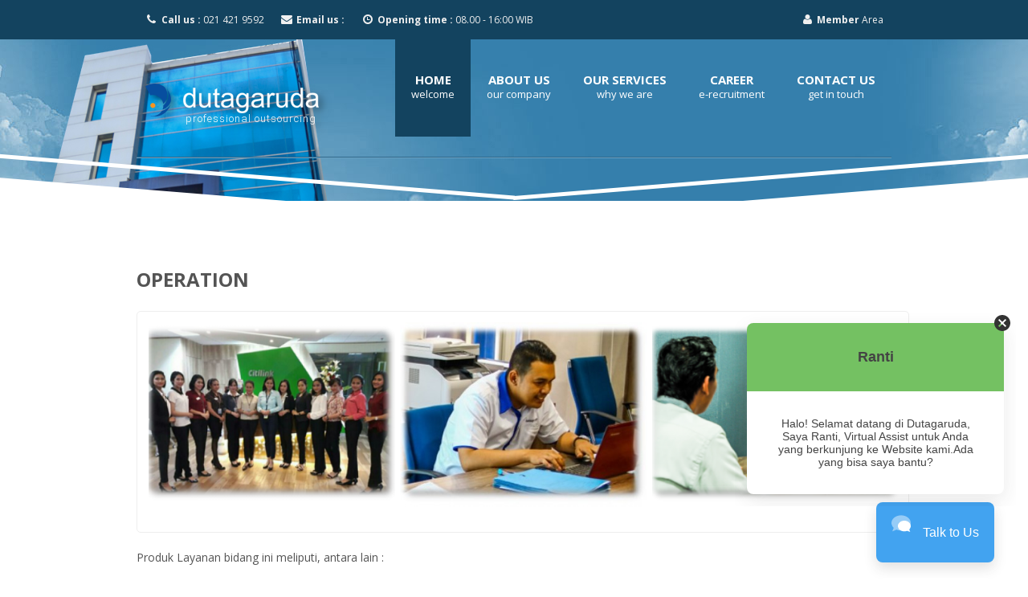

--- FILE ---
content_type: text/html; charset=UTF-8
request_url: https://www.dutagaruda.com/read/operation
body_size: 19994
content:
<!DOCTYPE html>
<html lang="en">
    <head><!--bowo-->
        <meta charset="utf-8">
        <!-- Set latest rendering mode for IE -->
        <meta http-equiv="X-UA-Compatible" content="IE=edge,chrome=1">

        <title>Operation</title>

        <!-- Set viewport for mobile devices to zoom to 100% -->
        <meta name="viewport" content="width=device-width, initial-scale=1.0">
 <link rel="shortcut icon" href="https://www.dutagaruda.com//favicon.png">
        <!-- Loading fonts in the header makes it work in IE<9 -->
        <link href='https://fonts.googleapis.com/css?family=Open+Sans:400,700,800' rel='stylesheet' type='text/css'>

        <!-- Including bootstrap 2.3.1 -->
        <link rel="stylesheet" href="https://www.dutagaruda.com/assets/themes/dutagaruda/css/bootstrap.min.css">
        <!-- Including Font Awesome 3.0 styles -->
        <link rel="stylesheet" href="https://www.dutagaruda.com/assets/themes/dutagaruda/css/font-awesome.min.css">
        <!-- Including Slider styles -->
        <link rel="stylesheet" href="https://www.dutagaruda.com/assets/themes/dutagaruda/owl-carousel/assets/owl.carousel.css">
        <link rel="stylesheet" href="https://www.dutagaruda.com/assets/themes/dutagaruda/pp/css/prettyPhoto.css">
        <link rel="stylesheet" href="https://www.dutagaruda.com/assets/themes/dutagaruda/owl-carousel/assets/owl.theme.default.css">
        <link rel="stylesheet" href="https://www.dutagaruda.com/assets/themes/dutagaruda/css/slider.css"/>
        
        <!-- Including main template styles -->
        
		<link rel="stylesheet" href="https://www.dutagaruda.com/assets/themes/dutagaruda/css/datepicker.css">
        
        <!-- Loading jQuery liblary from CDN with a local fallback when CDN not responding. 
             Version 2.0 is available but it is the same as 1.9.1 but without IE8 support -->
        <link rel="stylesheet" href="https://www.dutagaruda.com/assets/themes/dutagaruda/css/main.css">
        <style type="text/css">
            #owl-demo .item{
            margin: 3px;
            }
            #owl-demo .item img{
            display: block;
            width: 100%;
            height: auto;
            }
            .owl-nav{
                position:absolute;
                margin-top:calc(-15%) !important;
                width:100%;
            }
            .owl-nav .owl-prev{
                border-radius:50%;
                width:40px !important;
                float:left;
                z-index:99999;
                background:#eee;
                margin-left:-10px !important;
            }
            .owl-nav .owl-next{
                border-radius:50%;
                float:right !important;
                width:40px !important;
                z-index:99999;
                background:#eee;

            }
        </style>
    	<!-- Load jQuery from CDN -->
        <script src="https://www.dutagaruda.com/assets/themes/dutagaruda/js/jquery-1.9.1.min.js"></script>
        <script src="https://www.dutagaruda.com/assets/themes/dutagaruda/owl-carousel/owl.carousel.min.js"></script>
        <script src="https://www.dutagaruda.com/assets/themes/dutagaruda/pp/js/jquery.prettyPhoto.js"></script>
        <script src="https://www.dutagaruda.com/assets/themes/dutagaruda/js/bootstrap-datepicker.js"></script>
        <!-- Check if "window" is available. If not that means jQuery didn't load from CDN so instead use local version (otherwise skip) -->
        <script>window.jQuery || document.write('<script src="js/jquery-1.9.1.min.js"><\/script>')</script>
		<script>
            $(document).ready(function(){
                $('#ExampleCaptcha_SoundLink').remove();
                $('.BDC_SoundLink').remove();
                var owl = $("#owl-demo");
                  owl.owlCarousel({
 
                    autoPlay: 3000, //Set AutoPlay to 3 seconds
                    loop:true,
                    items : 3,
                    nav : true,
                    navText : ["<i class='icon-chevron-left'></i>","<i class='icon-chevron-right'></i>"]
                
                });
                owl.on('mousewheel', '.owl-stage', function (e) {
                    if (e.deltaY>0) {
                        owl.trigger('next.owl');
                    } else {
                        owl.trigger('prev.owl');
                    }
                    e.preventDefault();
                });
                $(".prettyPhoto").prettyPhoto({theme: 'facebook',autoplay_slideshow:false,social_tools:'',deeplinking:false});
                $(".show-video-duta").click(function(){
                   $('.video-profile-link').trigger('click');
                });
                //$( ".owl-prev").html('<i class="fa fa-chevron-left"></i>');
                //$( ".owl-next").html('<i class="fa fa-chevron-right"></i>');
            });
        /*
			$(function(){
				window.prettyPrint && prettyPrint();
				$('#datepicker').datepicker({
					format: 'dd/mm/yyyy'
				});
				$('#datepicker1').datepicker({
					format: 'dd/mm/yyyy'
				});
			});
            */
		</script>
        <!-- If the browser version of IE is less than 9 load HTML5 & CSS3 polyfills -->
        <!--[if lt IE 9]>
            <link rel="stylesheet" href="css/ie.css">
            <script type="text/javascript" src="js/html5shiv.min.js"></script>
            <script type="text/javascript" src="js/selectivizr.min.js"></script>       
        <![endif]-->
    </head>

    <body>

        <!-- Popover modal box containing client login form -->
        <div id="customer-login" class="modal hide fade" tabindex="-1" role="dialog" aria-labelledby="myModalLabel" aria-hidden="true">
            <a href="https://www.youtube.com/watch?v=RlpUoEncpNw" class="prettyPhoto video-profile-link" style="display:none">Link</a>
            <div class="modal-header">
                <button type="button" class="close" data-dismiss="modal" aria-hidden="true">x</button>
                <h5 id="myModalLabel">Customer area login:</h5>
            </div><!-- modal-header end -->

            <div class="modal-body">
                <p>Login</p>
                <input type="text" class="customer-login-input" name='login-input' placeholder="Login">
                <p>Password</p>
                <input type="password" class="customer-login-input" name='password-input' placeholder="Password">
            </div><!-- modal-body end -->
            
            <div class="modal-footer">
                <div class="customer-help-links">
                    <a href="#">Forgot your password?</a>
                </div>
                <button class="btn btn-primary">Login</button>
            </div><!-- modal-footer end -->

        </div><!-- customer-login end -->

        <!-- Start developing your site here -->
        <div class="main-page-wrapper">

            <div class="top-background">

                <div class="top-menu-wrapper">

                    <nav class="top-menu container">

                        <ul>
                            <li><a href="#"><i class="icon-phone"></i><strong> Call us : </strong> 021 421 9592</a></li>
                            <li><a href="#"><i class="icon-envelope-alt"></i><strong> Email us : </strong>  </a></li>
                            <li><a href="#"><i class="icon-time"></i><strong> Opening time : </strong> 08.00 - 16:00 WIB</a></li>
                            <li><a href="#" id="mobile-nav-button"><i class="icon-list-ul"></i><strong> Show/Hide</strong> a menu</a></li>
                            <li><a href="https://www.dutagaruda.com/signin"><i class="icon-user"></i><strong> Member</strong> Area</a></li>
                        </ul>

                    </nav> <!-- end top-menu -->

                </div> <!-- end top-menu-wrapper -->

                <div class="mobile-nav off"></div><!-- mobile-nav end -->

                <header class="container">
                    
                    <div class="row">

                        <div class="span4">
                            <h1 class="logo clearfix">
                                <a href="https://www.dutagaruda.com/">
                                    <img src="https://www.dutagaruda.com/assets/themes/dutagaruda/img/logo.png" alt="Cloud Hoster Logo">
                                    
                                </a>
                            </h1>
                        </div> <!-- end span4 -->
                    
                        <div class="span8">
                            
                            <nav class="main-menu">
                                <ul>
                                    <li><a href="#" data-description="welcome" class="current-menu-item">Home</a>
										<ul>
                                            <li><a class="show-video-duta" href="javascript:void(0)">Dutagaruda</a></li>
                                            <li><a href="https://www.dutagaruda.com/category/news">News</a></li>
                                        </ul>
									</li>
                                    <li><a href="#" data-description="our company">About Us</a>
                                        <ul>
                                            <li><a href="https://www.dutagaruda.com/read/sejarah">Sejarah</a><li><a href="https://www.dutagaruda.com/read/about-dutagaruda">About Dutagaruda</a>                                            <li><a href="#">Compro Dutagaruda</a>
                                                <ul>
                                                   <li><a href="https://www.dutagaruda.com/read/vision-dan-mission">Vision dan Mission</a><li><a href="https://www.dutagaruda.com/read/komitmen">Komitmen</a><li><a href="https://www.dutagaruda.com/read/perizinan-usaha">Perizinan Usaha</a>                                                </ul>
                                            </li>
                                            <li><a href="#">Program Perusahaan</a>
												<ul>
                                                   <li><a href="https://www.dutagaruda.com/read/csr">CSR</a><li><a href="https://www.dutagaruda.com/read/gathering">Gathering</a><li><a href="https://www.dutagaruda.com/read/5r">5R</a>                                                </ul>
											</li>
                                            <li><a href="https://www.dutagaruda.com/testimonial">Testimonial</a></li>
                                        </ul>
                                    </li>
                                    <li><a href="#" data-description="why we are">Our Services</a>
                                        <ul>
                                            <li><a href="https://www.dutagaruda.com/read/security-management">Security Management</a><li><a href="https://www.dutagaruda.com/read/front-office">Front Office </a><li><a href="https://www.dutagaruda.com/read/back-office">Back Office </a><li><a href="https://www.dutagaruda.com/read/operation">Operation</a>                                            <li><a href="#">New Services</a>
                                                <ul>
                                                    <li><a href="https://www.dutagaruda.com/vo">Virtual Office</a></li>
                                                                                                    </ul>
                                            </li>
                                        </ul>
                                    </li>
                                    <li><a href="#" data-description="e-recruitment">Career</a>
                                        <ul>
                                            <li><a href="https://bit.ly/DPPCareerCentre">E-Rekrutmen</a></li>
                                            <li><a href="https://www.dutagaruda.com/read/internship">Internship</a>                                        </ul>
                                    </li>
                                    <li><a href="https://www.dutagaruda.com/contact" data-description="get in touch">Contact Us</a></li>
                                </ul>
                            </nav> <!-- end main-menu -->

                        </div> <!-- end span8 -->

                    </div> <!-- end row -->

                    <hr />
               
                </header> <!-- end container -->

            </div><!-- top-background end -->
            <section id="content">
               
                <article class="post format-standard">
                    
                    <div class="container">

                        <div class="row">
                            <div class="span12">                            
                                
                                <h2 class="post-title">Operation</h2>
                                <div class="row">
                                    <div class="span12">
                                                                                <div id="owl-demo" class="owl-carousel owl-theme" style="padding:10px;border:1px solid #eee;border-radius:5px;margin-bottom:20px;">
                                                                                                    <div class="item">
                                                            <a alt="Detail Gambar" href="https://www.dutagaruda.com/img.php?src=banner/slides-2017-08-14-080824.png&w=1000" class="prettyPhoto">
                                                                <img src="https://www.dutagaruda.com/img.php?src=banner/slides-2017-08-14-080824.png&w=400&h=300" alt="Owl Image"/>
                                                            </a>
                                                        </div>
                                                                                                                <div class="item">
                                                            <a alt="Detail Gambar" href="https://www.dutagaruda.com/img.php?src=banner/slides-2017-08-14-080854.jpg&w=1000" class="prettyPhoto">
                                                                <img src="https://www.dutagaruda.com/img.php?src=banner/slides-2017-08-14-080854.jpg&w=400&h=300" alt="Owl Image"/>
                                                            </a>
                                                        </div>
                                                                                                                <div class="item">
                                                            <a alt="Detail Gambar" href="https://www.dutagaruda.com/img.php?src=banner/slides-2017-08-14-080907.png&w=1000" class="prettyPhoto">
                                                                <img src="https://www.dutagaruda.com/img.php?src=banner/slides-2017-08-14-080907.png&w=400&h=300" alt="Owl Image"/>
                                                            </a>
                                                        </div>
                                                                                                    
                                        
                                        </div>
                                                                        </div>
                                </div>
                                                             <p>Produk Layanan bidang ini meliputi, antara lain :</p><ul><li>Driver</li><li>Collector</li><li>Greeter</li><li>Waitress</li><li>Sales Promotion</li><li>Operation Production<br></li></ul>
                            </div><!-- span10 end -->

                        </div><!-- row end -->

                        

                    </div><!-- conteiner end -->

                </article><!-- article end -->

                

            </section><!-- content end -->
            <footer id="footer">

                <div class="container">
                    
                    <div class="row">

                        <div class="span3">
                            
                            <h5>Dutagaruda Piranti Prima</h5>

                            <p>Menjadi perusahaan penyedia tenaga kerja alih daya (outsource) dan pendukung perkantoran (office support)  pilihan utama pelanggan  </p>

                        </div><!-- span3 end -->

                        <div class="span3">
                            
                            <h5>Program Perusahaan</h5>

                            <ul>
                                <li><a href="https://www.dutagaruda.com/read/csr">CSR</a><li><a href="https://www.dutagaruda.com/read/gathering">Gathering</a><li><a href="https://www.dutagaruda.com/read/5r">5R</a>                                
                            </ul>

                        </div><!-- span3 end -->

                        <div class="span3">
                            
                            <h5>New Services</h5>

                            <ul>
                                <li><a href="https://www.dutagaruda.com/vo"><strong>Virtual</strong> Office</a></li>
                                                            </ul>

                        </div><!-- span3 end -->

                        <div class="span3">
                            
                            <h5>Support Center</h5>

                            <ul class="support-list">
                                <li><a href="#customer-login" data-toggle="modal"><i class="icon-user"></i><strong>Member</strong> Area</a></li>
                                <li><a href="#"><i class="icon-phone"></i>021 421 9592</a></li>
                                <li><a href="#"><i class="icon-envelope-alt"></i> </a></li>
                                <li><a href="#"><i class="icon-time"></i>08.00 - 16:00 WIB</a></li>
                            </ul>

                        </div><!-- span3 end -->                      

                    </div><!-- row end -->

                    

                    <!-- this is a container for the newsletter fail or success message -->
                    <div id='message_post2'></div><!-- message_post2 end -->

                    <hr />

                    <div class="row">

                        <p class="span12">&copy; 2017 <a href="#">Dutagaruda Piranti Prima</a> - All rights reserved.</p>
                    
                    </div><!-- row end -->

                </div><!-- container end -->

                <a href="#" class="go-top" style="display: inline;">Go Top</a>
                
            </footer>

        </div><!-- end main-page-wrapper -->

        <!-- Loading all JS files the asynchronous way -->
        <!-- Twitter Bootstrap JavaScript file required for transitions, pupups, modals and other elements  -->
        <script src="https://www.dutagaruda.com/assets/themes/dutagaruda/js/bootstrap.min.js"></script>

        <!-- Slider script -->
        <script src="https://www.dutagaruda.com/assets/themes/dutagaruda/js/jquery.sequence-min.js"></script>

        <!-- Main file containing all other scripts. This is done to avoid multiple HTTP requests -->
        <script src="https://www.dutagaruda.com/assets/themes/dutagaruda/js/main.js"></script>
        <script>
    document.addEventListener('DOMContentLoaded', function() {
        var s,t; s = document.createElement('script'); s.type = 'text/javascript';
        s.src = 'https://s3-ap-southeast-1.amazonaws.com/qiscus-sdk/public/qismo/qismo-v4.js'; s.async = true;
        s.onload = s.onreadystatechange = function() { new Qismo('esi-0w2scnhdca5qpovdm', {
                        options: {
                            channel_id: 124643,  
                            extra_fields: [], 
                        }
                    }); }
        t = document.getElementsByTagName('script')[0]; t.parentNode.insertBefore(s, t);
    });
</script>

    </body>
</html>


--- FILE ---
content_type: text/css
request_url: https://www.dutagaruda.com/assets/themes/dutagaruda/css/main.css
body_size: 55266
content:
/*******************************************************
* Basic styles
*******************************************************/
body {
  background: #ffffff;
  padding: 0;
  margin: 0 !important;
}
a,
p,
h1,
h2,
h3,
h4,
h5,
h6,
span,
blockquote,
li,
input,
textarea {
  font-family: 'Open Sans', sans-serif;
  font-size: 14px;
  line-height: 21px;
  margin: 0 0 21px 0;
  padding: 0;
  color: #545454;
  text-decoration: none;
  font-weight: 400;
}
.blue-section {
  color: white;
}
.blue-section a,
.blue-section p,
.blue-section h1,
.blue-section h2,
.blue-section h3,
.blue-section h4,
.blue-section h5,
.blue-section h6,
.blue-section span,
.blue-section blockquote,
.blue-section li {
  color: inherit;
}
.blue-section a:hover {
  color: white;
  background-color: #F8941E;
}
.white-section {
  color: #545454;
}
.white-section a,
.white-section p,
.white-section h1,
.white-section h2,
.white-section h3,
.white-section h4,
.white-section h5,
.white-section h6,
.white-section span,
.white-section blockquote,
.white-section li {
  color: inherit;
}
.white-section a:hover {
  color: #c76f71;
}
h1,
h2,
h3,
h4,
h5,
h6 {
  font-weight: 700;
}
h1 {
  font-size: 26px;
  line-height: 39px;
  margin-bottom: 3px;
}
h2 {
  font-size: 24px;
  line-height: 36px;
  margin-bottom: 6px;
}
h3 {
  font-size: 22px;
  line-height: 33px;
  margin-bottom: 9px;
}
h4 {
  font-size: 20px;
  line-height: 30px;
  margin-bottom: 12px;
}
h5 {
  font-size: 18px;
  line-height: 27px;
  margin-bottom: 15px;
}
h6 {
  font-size: 16px;
  line-height: 24px;
  margin-bottom: 18px;
}
.blue {
  color: #347fac !important;
  text-align: center;
}
.orange {
  color: #F8941E;
}
.homepage-style {
  text-align: center;
  font-weight: 800;
  margin-bottom: 21px;
}
.image {
  border: 1px solid #e5e5e5;
  background-color: #f0f0f0;
  padding: 10px;
  margin-top: 0;
  margin: 0 0 10px 0 !important;
}
.image.pull-left {
  margin-right: 21px !important;
}
.image.pull-right {
  margin-left: 21px !important;
}
.fluid-width-video-wrapper {
  margin-bottom: 21px;
}
p a {
  color: #347fac;
  font-weight: 700;
}
p a:hover {
  color: #F8941E;
}
.center {
  text-align: center;
}
img {
  margin-bottom: 21px;
}
ul {
  margin-top: 21px;
  margin-bottom: 21px;
  margin-left: 0;
}
a:hover {
  text-decoration: none;
}
iframe {
  border: none;
  border-radius: 5px;
}
/*******************************************************
* Elements styles
*******************************************************/
.accordion-body {
  background-color: #ffffff;
}
.accordion-body .accordion-inner {
  padding-bottom: 0;
}
.accordion-heading {
  background-color: #ffffff;
  position: relative;
}
.accordion-heading a {
  font-weight: 400;
  margin: 0;
  padding: 10px 14px;
}
.accordion-heading a:after {
  content: '+';
  display: inline-block;
  position: absolute;
  right: 15px;
  font-size: 20px;
  font-weight: 700;
}
.accordion-heading a.opened {
  color: #4b99c8;
}
.accordion-heading a.opened:after {
  content: '-';
  display: inline-block;
  position: absolute;
  right: 15px;
  font-size: 25px;
  font-weight: 700;
}
.accordion-heading a.opened:hover {
  color: #F8941E;
}
.accordion-heading.accordion-toggle {
  padding: 8px 30px 8px 15px;
}
.alert {
  padding: 13px 16px;
  border-radius: 0;
  background-color: #ffffff;
  border-left: 1px solid #e5e5e5;
  border-right: 1px solid #e5e5e5;
  border-top: 2px solid #e5e5e5;
  border-bottom: 5px solid #e5e5e5;
  color: #545454;
}
.alert > p {
  margin-bottom: 0;
}
.alert.alert-info {
  border-top-color: #347fac;
  border-bottom-color: #347fac;
}
.alert.alert-info strong {
  color: #347fac;
}
.alert.alert-success {
  border-top-color: #78b725;
  border-bottom-color: #78b725;
}
.alert.alert-success strong {
  color: #78b725;
}
.alert.alert-warning {
  border-top-color: #ffba36;
  border-bottom-color: #ffba36;
}
.alert.alert-warning strong {
  color: #ffba36;
}
.alert.alert-error {
  border-top-color: #F8941E;
  border-bottom-color: #F8941E;
}
.alert.alert-error strong {
  color: #F8941E;
}
button.button {
  border: 0;
}
a.button, button.button {
  display: inline-block;
  color: white;
  padding: 10px 20px;
  border-radius: 4px;
  font-weight: 400;
  clear: right;
  -webkit-transition: all 0.3s ease-out;
  -moz-transition: all 0.3s ease-out;
  -o-transition: all 0.3s ease-out;
  transition: all 0.3s ease-out;
}
a.button + .button, button.button + .button {
  margin-left: 10px;
}
a.button:hover, button.button:hover {
  color: white;
}
a.button.simple, button.button.simple {
  background-color: #347fac;
  -webkit-transition: all 0.3s ease-out;
  -moz-transition: all 0.3s ease-out;
  -o-transition: all 0.3s ease-out;
  transition: all 0.3s ease-out;
}
a.button.simple:hover, button.button.simple:hover {
  background-color: #F8941E;
  -webkit-transition: all 0.3s ease-out;
  -moz-transition: all 0.3s ease-out;
  -o-transition: all 0.3s ease-out;
  transition: all 0.3s ease-out;
}
a.button.shiny {
  background: #347fac;
  background: -webkit-gradient(linear, left bottom, left top, color-stop(0, #1c5b86), color-stop(1, #3092c6));
  background: -ms-linear-gradient(bottom, #1c5b86, #3092c6);
  background: -moz-linear-gradient(center bottom, #1c5b86 0%, #3092c6 100%);
  background: -o-linear-gradient(#3092c6, #1c5b86);
  filter: progid:DXImageTransform.Microsoft.gradient(startColorstr='#3092c6', endColorstr='#1c5b86', GradientType=0);
  -webkit-box-shadow: inset 0px 2px 1px rgba(255, 255, 255, 0.4);
  -moz-box-shadow: inset 0px 2px 1px rgba(255, 255, 255, 0.4);
  box-shadow: inset 0px 2px 1px rgba(255, 255, 255, 0.4);
  border: 1px solid #2678a7;
  -webkit-transition: all 0.3s ease-out;
  -moz-transition: all 0.3s ease-out;
  -o-transition: all 0.3s ease-out;
  transition: all 0.3s ease-out;
}
a.button.shiny:hover {
  background: #F8941E;
  background: -webkit-gradient(linear, left bottom, left top, color-stop(0, #F8941E), color-stop(1, #ac3f42));
  background: -ms-linear-gradient(bottom, #F8941E, #ac3f42);
  background: -moz-linear-gradient(center bottom, #F8941E 0%, #ac3f42 100%);
  background: -o-linear-gradient(#ac3f42, #F8941E);
  filter: progid:DXImageTransform.Microsoft.gradient(startColorstr='#ac3f42', endColorstr='#F8941E', GradientType=0);
  -webkit-box-shadow: inset 0px 2px 1px rgba(255, 255, 255, 0.4);
  -moz-box-shadow: inset 0px 2px 1px rgba(255, 255, 255, 0.4);
  box-shadow: inset 0px 2px 1px rgba(255, 255, 255, 0.4);
  border: 1px solid #F8941E;
  -webkit-transition: all 0.3s ease-out;
  -moz-transition: all 0.3s ease-out;
  -o-transition: all 0.3s ease-out;
  transition: all 0.3s ease-out;
}
a.button.large {
  font-size: 16px;
}
a.button.medium {
  font-size: 14px;
}
a.button.small, button.button.small {
  font-size: 12px;
}
a.button.plan {
  width: 100%;
  text-align: center;
  padding: 10px 0;
  margin: 0;
}
a.button.arrow {
  position: relative;
}
a.button.arrow:after {
  content: '\f054';
  font-family: 'FontAwesome';
  margin-left: 10px;
}
ul {
  padding-left: 20px;
}
ul li {
  margin-bottom: 5px;
}
ul.star li {
  list-style-type: none;
}
ul.star li:before {
  content: '\f005';
  font-family: 'FontAwesome';
  margin-left: -20px;
  margin-right: 7px;
}
ul.check li {
  list-style-type: none;
}
ul.check li:before {
  content: '\f00c';
  font-family: 'FontAwesome';
  margin-left: -20px;
  margin-right: 7px;
}
ul.arrow li {
  list-style-type: none;
}
ul.arrow li:before {
  content: '\f054';
  font-family: 'FontAwesome';
  margin-left: -20px;
  margin-right: 7px;
}
ul.bullet li {
  list-style-type: none;
}
ul.bullet li:before {
  content: '\f10c';
  font-family: 'FontAwesome';
  margin-left: -20px;
  margin-right: 7px;
}
.tab-nav {
  padding: 0;
}
.tab-nav li {
  float: left;
  display: block;
  border: 1px solid #e5e5e5;
  border-top: 4px solid #e5e5e5;
  border-bottom: none;
  position: relative;
  bottom: -5px;
  margin-bottom: 0;
  margin-right: 1px;
}
.tab-nav li a {
  font-weight: 400;
  padding: 7px 14px;
  display: block;
  margin: 0;
}
.tab-nav li:hover {
  border-top: 4px solid #F8941E;
}
.tab-nav li.active {
  color: #347fac;
  background-color: #ffffff;
  border-top: 4px solid #347fac;
  border-right: 1px solid #e5e5e5;
  border-left: 1px solid #e5e5e5;
  padding: 3px 6px;
  bottom: -1px;
}
.tab-content {
  padding: 20px 20px 10px;
  background-color: #ffffff;
  clear: both;
  border: 1px solid #e5e5e5;
}
.tab-content .tab-cont {
  display: none;
}
.tab-content .active {
  display: block;
}
.well {
  margin-bottom: 21px;
}
.well p {
  float: left;
  font-size: 17px;
  line-height: 42px;
  margin: 0;
}
.well a {
  font-size: 14px;
  margin-bottom: 0;
}
p + .progress {
  margin-top: -15px;
}
blockquote.article {
  width: 40%;
  padding: 3%;
  color: #347fac;
  font-style: italic;
  border-right: 10px solid #347fac;
  border-radius: 3px;
  background-color: #eaeaea;
  font-family: Bitter, serif;
  margin: 0 30px 10px 30px;
}
blockquote.pull-right.article {
  text-align: right;
  margin-right: 0;
}
blockquote.pull-left.article {
  text-align: left;
  margin-left: 0;
}
ul.article {
  background-color: #e8e8e8;
  padding: 40px 60px 35px;
  border-radius: 5px;
  margin: 21px 0;
}
.errorMessage {
  padding: 10px;
  width: 500px;
  font-family: 'Open Sans', sans-serif;
  font-size: 16px;
  color: #F8941E;
}
.successMessage {
  padding: 10px;
  width: 500px;
  font-family: 'Open Sans', sans-serif;
  font-size: 16px;
  color: green;
}
.feature-icon {
  margin: 0 10px 0 0;
  float: left;
}
.feature-icon + h4 {
  line-height: 48px;
  margin-bottom: 9px;
}
.features-list {
  padding: 0;
  margin: 0;
}
.features-list li {
  list-style-type: none;
}
.features-list li img {
  margin: -3px 10px 0 0;
}
.card-feature-bg {
  background-color: #d8d8d8;
  padding: 3px;
  margin-bottom: 20px;
  -webkit-transform: rotate(1.2deg);
  -moz-transform: rotate(1.2deg);
  -o-transform: rotate(1.2deg);
  -ms-transform: rotate(1.2deg);
  transform: rotate(1.2deg);
  -webkit-transition: all 0.3s ease-out;
  -moz-transition: all 0.3s ease-out;
  -o-transition: all 0.3s ease-out;
  transition: all 0.3s ease-out;
}
.card-feature-bg:hover {
  background-color: #347fac;
  -webkit-transition: all 0.3s ease-out;
  -moz-transition: all 0.3s ease-out;
  -o-transition: all 0.3s ease-out;
  transition: all 0.3s ease-out;
}
.card-feature {
  background-color: #ffffff;
  padding: 20px 20px 10px 20px;
  text-align: center;
  -webkit-transform: rotate(-1.2deg);
  -moz-transform: rotate(-1.2deg);
  -o-transform: rotate(-1.2deg);
  -ms-transform: rotate(-1.2deg);
  transform: rotate(-1.2deg);
}
.card-feature .feature-icon {
  margin-bottom: 10px;
  float: none;
}
.card-feature h5 {
  margin-bottom: 10px;
}
.card-feature p {
  margin-bottom: 20px;
}
.card-feature .button {
  margin-bottom: 15px;
}
/*******************************************************
* Bootstrap fixes
*******************************************************/
a:focus,
.modal {
  outline: none;
}
/*******************************************************
* Basic header and and anvigation styles
*******************************************************/
.main-page-wrapper {
  height: auto;
  width: 100%;
}
.main-page-wrapper .top-background {
  background: transparent url("../img/background-clouds.jpg") no-repeat 50% top;
  height: 250px;
}
.main-page-wrapper .top-background:after {
  content: '';
  background: transparent url("../img/background-overlay-header.png") no-repeat 50% bottom;
  width: 100%;
  height: 109px;
  display: block;
  margin-top: -31px;
}
body.home .top-background {
  height: 660px;
}
.top-menu-wrapper {
  width: 100%;
  height: 49px;
  background: #13435f;
}
.top-menu-wrapper ul,
.top-menu-wrapper li {
  padding: 0;
  margin: 0;
  list-style-type: none;
}
.top-menu-wrapper ul li {
  float: left;
}
.top-menu-wrapper ul li a {
  font-size: 12px;
  line-height: 29px;
  color: #f0f0f0;
  padding: 10px;
  display: block;
  margin-bottom: 0;
}
.top-menu-wrapper ul li a:hover {
  background-color: #F8941E;
}
.top-menu-wrapper ul li a i {
  margin-top: 1px;
  font-size: 14px;
}
.top-menu-wrapper ul li:nth-child(4) {
  display: none;
}
.top-menu-wrapper ul li:last-child {
  float: right;
  margin-right: 0;
}
.logo {
  margin: 44px 0 0 0;
  display: block;
  font-size: 0;
}
hr {
  border: none;
  height: 0;
  border-top: 1px solid #326a8d;
  border-bottom: 1px solid #68a0c1;
  margin: 0;
}
.main-menu ul,
.main-menu li {
  padding: 0;
  margin: 0;
  list-style-type: none;
}
.main-menu ul a,
.main-menu li a {
  color: white;
}
.main-menu ul a:hover,
.main-menu li a:hover {
  background-color: #F8941E !important;
}
.main-menu ul a.current-menu-item,
.main-menu li a.current-menu-item {
  background-color: #13435f;
}
.main-menu ul {
  float: right;
  position: relative;
  z-index: 10;
}
.main-menu ul li {
  float: left;
}
.main-menu ul li a {
  display: block;
  padding: 40px 20px 53px;
  margin: 0;
  font-size: 15px;
  font-weight: 700;
  text-transform: uppercase;
  text-align: center;
  background: none;
  -webkit-transition: all 0.3s ease-out;
  -moz-transition: all 0.3s ease-out;
  -o-transition: all 0.3s ease-out;
  transition: all 0.3s ease-out;
}
.main-menu ul li a:hover {
  background-color: #13435f;
  -webkit-transition: all 0.3s ease-out;
  -moz-transition: all 0.3s ease-out;
  -o-transition: all 0.3s ease-out;
  transition: all 0.3s ease-out;
}
.main-menu ul li a:after {
  font-size: 13px;
  font-weight: 300;
  display: block;
  line-height: 0;
  margin: 7px 0 0 0;
  text-align: center;
  text-transform: none;
}
.main-menu ul li:hover {
  background-color: #13435f;
}
.main-menu ul li:hover ul {
  display: block;
}
.main-menu ul li:hover ul li ul {
  display: none;
}
.main-menu ul li ul {
  display: none;
  position: absolute;
}
.main-menu ul li ul li {
  display: block;
  float: none;
  position: relative;
  -webkit-transition: all 0.3s ease-out;
  -moz-transition: all 0.3s ease-out;
  -o-transition: all 0.3s ease-out;
  transition: all 0.3s ease-out;
}
.main-menu ul li ul li a {
  padding: 13px 20px;
  margin: 0;
  float: none;
  text-align: left;
  text-transform: none;
  font-weight: 300;
  font-size: 13px;
  line-height: 13px;
  background-color: #13435f;
  border-top: 1px solid #1a5b81;
  border-bottom: 1px solid #0c2b3d;
}
.main-menu ul li ul li a:hover {
  color: white;
  background-color: #F8941E;
}
.main-menu ul li ul li a:after {
  margin: 0;
}
.main-menu ul li ul li:hover ul {
  display: block;
}
.main-menu ul li ul li ul {
  position: absolute;
  left: 100%;
  top: 0;
  width: 100%;
}
/*******************************************************
* Modal popover login form styles
*******************************************************/
.modal {
  width: 350px;
  margin-left: -175px;
  background-color: #0f344a;
}
.modal .modal.fade.in {
  top: 30% !important;
}
.modal .modal-header {
  background-color: #0f344a;
  border-bottom: 1px solid #347fac;
  border-top-left-radius: 6px;
  border-top-right-radius: 6px;
}
.modal .modal-header h5 {
  color: white;
  font-weight: 400;
  margin-bottom: 0;
}
.modal .modal-header .close {
  float: right;
  background: none;
  border: none;
  color: white;
}
.modal .modal-header h5 {
  font-size: 16px;
}
.modal .modal-body {
  background-color: #13435f;
  border-bottom: 1px solid #347fac;
  padding: 30px 10px 15px;
}
.modal .modal-body p {
  float: left;
  width: 35%;
  color: white;
  text-transform: uppercase;
  font-size: 13px;
  font-weight: 700;
  margin-bottom: 12px;
  margin-top: 5px;
  margin-left: 5px;
}
.modal .modal-body .customer-login-input {
  color: #2c2c2c;
  background-color: #f0f0f0;
  border-radius: 3px;
  outline: none;
  border: none;
  padding: 5px;
  font-size: 12px;
  margin-bottom: 15px;
  line-height: 20px;
  width: 59%;
}
.modal .modal-footer {
  background-color: #0f344a;
  border: none;
  box-shadow: none;
}
.modal .modal-footer .customer-help-links {
  float: left;
}
.modal .modal-footer .customer-help-links a {
  display: block;
  float: left;
  color: white;
  font-size: 12px;
  margin-top: 7px;
  margin-bottom: 5px;
}
.modal .modal-footer .customer-help-links a:hover {
  color: #c76f71;
}
.modal .modal-footer .btn {
  background-color: #F8941E;
  background-image: none;
  color: white;
  border: none;
  padding: 5px 20px;
  font-size: 13px;
  text-transform: uppercase;
  font-weight: 700;
  border-radius: 2px;
  font-family: 'Open Sans', sans-serif;
  margin-top: 3px;
}
.modal .modal-footer .btn:hover {
  background-color: #F8941E;
}
/*******************************************************
* Homepage slider styles
*******************************************************/
#slider-container {
  margin-top: 30px;
  width: 100%;
}
#slider-container .sequence-theme {
  background-color: transparent;
}
#slider-container .sequence-theme #sequence {
  background-color: transparent;
}
#slider-container ul.slider-info {
  margin: 0 0 30px 0;
  float: left;
  border-radius: 5px;
  padding: 10px;
  background-color: #F8941E;
  border-right: 8px solid #13435f;
  border-left: 30px solid #13435f;
}
#slider-container ul.slider-info:before {
  content: '';
  background: transparent url('../img/features.png') no-repeat;
  display: block;
  width: 35px;
  height: 178px;
  position: absolute;
  top: -47px;
  left: -30px;
}
#slider-container ul.slider-info li {
  list-style-type: none;
  display: block;
  float: left;
  font-size: 15px;
  padding: 5px 1px;
  border-radius: 5px;
  text-shadow: 0px 0px 5px #2c2c2c;
  margin: 0 20px 0 20px;
  color: #ffffff;
  white-space: nowrap;
}
#slider-container ul.slider-info li span {
  color: #ffffff;
}
#slider-container ul.slider-info li:nth-child(2n) {
  margin-right: 0;
}
#slider-container ul.slider-info li * {
  position: relative;
}
#slider-container ul.slider-info li img {
  margin: -2px 8px 0 -20px;
  width: 16px;
  height: 16px;
}
#slider-container .slider-cta .button {
  display: block;
  float: left;
  padding: 12px 24px;
  color: white;
  background-color: #13435f;
  margin-right: 15px;
  border-radius: 5px;
  font-size: 15px;
  -webkit-transition: all 0.3s ease-out;
  -moz-transition: all 0.3s ease-out;
  -o-transition: all 0.3s ease-out;
  transition: all 0.3s ease-out;
  margin-bottom: 49px;
}
#slider-container .slider-cta .button:hover {
  -webkit-transition: all 0.3s ease-out;
  -moz-transition: all 0.3s ease-out;
  -o-transition: all 0.3s ease-out;
  transition: all 0.3s ease-out;
  background-color: #F8941E;
}
/*******************************************************
* Page styles
*******************************************************/
#content {
  margin-top: 0px;
}
#content .white-section {
  padding-top: 50px;
}
#content .white-section .huge-round-icon {
  height: 120px;
  width: 120px;
  border-radius: 60px;
  background-color: #347fac;
  margin: 0 auto 21px auto;
  display: block;
  -webkit-transition: all 0.3s ease-out;
  -moz-transition: all 0.3s ease-out;
  -o-transition: all 0.3s ease-out;
  transition: all 0.3s ease-out;
  color: #ffffff;
  line-height: 120px;
  font-size: 50px;
}
#content .white-section .huge-round-icon:hover {
  background-color: #F8941E;
  -webkit-transition: all 0.3s ease-out;
  -moz-transition: all 0.3s ease-out;
  -o-transition: all 0.3s ease-out;
  transition: all 0.3s ease-out;
}
#content .white-section .huge-round-icon + p {
  text-align: center;
}
#content .white-section .logos {
  padding: 0;
  margin: 0 0 0 20px;
  display: block;
}
#content .white-section .logos li {
  list-style-type: none;
  display: table-cell;
  padding: 0 15px;
  text-align: center;
}
#content .white-section img.pull-right,
#content .white-section img.pull-left {
  margin: 0 21px 21px;
}
#content .blue-section {
  background: transparent url('../img/background-overlay-top.png') no-repeat 50% top;
  padding-top: 50px;
  margin-top: -21px;
  background-color: #347fac;
  color: white;
}
#content .blue-section:after {
  content: '';
  display: block;
  height: 78px;
  width: 100%;
  margin-top: 0;
  background: transparent url('../img/background-overlay-bottom.png') no-repeat 50% bottom;
}
#content .blue-section .testimonials {
  padding: 0;
  margin: 0;
}
#content .blue-section .testimonials li {
  list-style-type: none;
}
#content .blue-section .testimonials p {
  font-size: 16px;
  line-height: 24px;
  font-style: italic;
  margin-bottom: 5px;
  padding-left: 10px;
  font-weight: 300;
}
#content .blue-section .testimonials span {
  font-size: 13px;
}
#content .blue-section .testimonials span:before {
  content: '---';
  margin-right: 5px;
}
#content .blue-section .testimonials .testimonial-image {
  display: block;
  float: left;
  margin: -10px 20px 0 -80px;
  border-radius: 70px;
}
#content .blue-section .testimonials .testimonial {
  background: transparent url('../img/background-testimonial.png') no-repeat right bottom;
  width: 334px;
  height: 120px;
  float: right;
  border-radius: 5px;
  margin-bottom: 20px;
  padding: 20px 40px 20px 20px;
}
/*******************************************************
* Staff styles
*******************************************************/
.staff {
  text-align: center;
}
.staff img {
  border-radius: 70px;
  width: 140px;
  height: 140px;
  margin: 0 auto 21px;
  display: block;
}
.staff h5,
.staff p {
  margin-bottom: 10px;
}
.staff h5 {
  background-color: #347fac;
  color: white;
  font-weight: 400;
  border-radius: 5px;
  font-size: 16px;
  padding-top: 3px;
  padding-bottom: 3px;
}
.staff ul {
  border-top: 1px solid #347fac;
  border-bottom: 1px solid #347fac;
  padding: 0;
  margin-top: 5px;
  margin-left: 25px;
  float: left;
}
.staff ul li {
  list-style-type: none;
  display: block;
  float: left;
  height: 30px;
  width: 30px;
  margin: 10px 10px 10px 0;
  background-color: #347fac;
}
.staff ul li:hover {
  background-color: #F8941E;
}
.staff ul li:first-child {
  margin-left: 10px;
}
.staff ul li a {
  color: #ffffff;
  text-align: center;
  line-height: 30px;
}
/*******************************************************
* Blog styles
*******************************************************/
.post {
  padding-top: 70px;
}
.post .row + .row {
  margin-top: -30px;
}
.post img {
  border-radius: 5px;
  margin-bottom: 21px;
}
.post:nth-child(2n) {
  background: transparent url('../img/background-overlay-top.png') no-repeat 50% top;
  padding-top: 140px;
  background-color: #347fac;
  color: white;
}
.post:nth-child(2n):after {
  content: '';
  display: block;
  height: 78px;
  width: 100%;
  margin-top: 0px;
  background: transparent url('../img/background-overlay-bottom.png') no-repeat 50% bottom;
}
.post:nth-child(2n) h2,
.post:nth-child(2n) p,
.post:nth-child(2n) span,
.post:nth-child(2n) a,
.post:nth-child(2n) blockquote {
  color: white;
}
.post:nth-child(2n) .post-meta li {
  background-color: #225471;
}
.post:nth-child(2n).format-quote blockquote {
  background: #286285 url('../img/quote.png') no-repeat right bottom;
}
.post:nth-child(2n).format-link .link-container {
  background: #286285 url('../img/link.png') no-repeat right bottom;
  margin-bottom: 21px;
}
.post .post-meta {
  display: block;
  margin: 0;
  padding: 0;
}
.post .post-meta li {
  position: relative;
  display: block;
  list-style-type: none;
  margin: 0 0 10px 40px;
  padding: 20px 0 0 0;
  width: 60px;
  height: 40px;
  background-color: #347fac;
  border-radius: 30px;
  color: #ffffff;
  -webkit-transition: all 0.3s ease-out;
  -moz-transition: all 0.3s ease-out;
  -o-transition: all 0.3s ease-out;
  transition: all 0.3s ease-out;
  text-align: center;
}
.post .post-meta li span {
  position: absolute;
  left: 65px;
  top: 19px;
  display: none;
  white-space: nowrap;
  background-color: #F8941E;
  color: white;
  font-size: 14px;
  font-weight: 700;
  padding: 3px 15px;
  opacity: 1;
  border-radius: 3px;
  -webkit-transition: all 0.3s ease-out;
  -moz-transition: all 0.3s ease-out;
  -o-transition: all 0.3s ease-out;
  transition: all 0.3s ease-out;
  z-index: 9999;
}
.post .post-meta li:hover {
  background-color: #F8941E;
  width: 70px;
  height: 45px;
  border-radius: 35px;
  padding: 25px 0 0 0;
  margin: -5px 0 5px 35px;
  -webkit-transition: all 0.3s ease-out;
  -moz-transition: all 0.3s ease-out;
  -o-transition: all 0.3s ease-out;
  transition: all 0.3s ease-out;
}
.post .post-meta li:hover span {
  opacity: 1;
  display: block;
  left: 75px;
  top: 22px;
  -webkit-transition: all 0.3s ease-out;
  -moz-transition: all 0.3s ease-out;
  -o-transition: all 0.3s ease-out;
  transition: all 0.3s ease-out;
}
.post .post-meta .post-date {
  width: 120px;
  height: 100px;
  border-radius: 70px;
  margin: 0 0 10px 10px;
  color: white;
  font-size: 48px;
  font-weight: 700;
  line-height: 40px;
  text-align: center;
  padding-top: 20px;
}
.post .post-meta .post-date:hover {
  width: 120px;
  height: 100px;
  border-radius: 70px;
  margin: 0 0 10px 10px;
  padding-top: 20px;
}
.post .post-meta .post-date .post-month {
  font-size: 30px;
}
.post .post-title {
  margin-top: 10px;
  margin-bottom: 21px;
}
.post .post-title a {
  font-size: 34px;
  font-weight: 700;
}
.post .post-title a:hover {
  color: white;
  background-color: #F8941E;
}
.post.format-quote blockquote {
  padding: 50px;
  background: #e8e8e8 url('../img/quote.png') no-repeat right bottom;
  border-radius: 5px;
  border: none;
}
.post.format-quote blockquote p {
  font-family: 'Bitter', serif;
  font-style: italic;
  font-size: 20px;
  line-height: 30px;
}
.post.format-quote blockquote cite {
  font-style: normal;
  font-size: 20px;
}
.post.format-quote blockquote cite:before {
  content: '— ';
}
.post.format-link .link-container {
  padding: 50px;
  background: #e8e8e8 url('../img/link.png') no-repeat right bottom;
  border-radius: 5px;
}
.post.format-link .link-container a {
  font-family: 'Bitter', serif;
  font-style: italic;
  font-size: 20px;
  margin-bottom: 20px;
  display: inline-block;
}
.post.format-link .link-container a:hover {
  color: white;
  background-color: #F8941E;
}
.pagination {
  margin-top: 10px;
  margin-bottom: 30px;
}
.pagination li {
  float: left;
  list-style-type: none;
  margin: 0 8px 0 0;
}
.pagination li:first-child a,
.pagination li:last-child a {
  color: black;
  background-color: transparent;
}
.pagination li:first-child a:hover,
.pagination li:last-child a:hover {
  background-color: transparent;
  color: #F8941E;
}
.pagination li.active a {
  background-color: transparent;
  color: black;
}
.pagination li.active a:hover {
  background-color: transparent;
  color: black;
}
.pagination li a {
  color: white;
  font-weight: 700;
  font-size: 14px;
  background-color: #347fac;
  padding: 7px 12px;
  border-radius: 30px;
  -webkit-transition: all 0.3s ease-out;
  -moz-transition: all 0.3s ease-out;
  -o-transition: all 0.3s ease-out;
  transition: all 0.3s ease-out;
}
.pagination li a:hover {
  background-color: #F8941E;
  -webkit-transition: all 0.3s ease-out;
  -moz-transition: all 0.3s ease-out;
  -o-transition: all 0.3s ease-out;
  transition: all 0.3s ease-out;
}
/*******************************************************
* Comments styles
*******************************************************/
.comments {
  margin-top: 40px;
}
.comments .comments-number,
.comments .comment-reply-area {
  font-size: 28px;
  font-weight: 400;
  font-family: 'Open Sans', sans-serif;
  line-height: 60px;
}
.comments .comments-number span,
.comments .comment-reply-area span {
  font-size: 21px;
  font-weight: 400;
  font-family: 'Open Sans', sans-serif;
  height: 60px;
  width: 60px;
  background-color: #347fac;
  border-radius: 30px;
  color: white;
  display: block;
  text-align: center;
  line-height: 40px;
  float: left;
  margin-right: 10px;
}
.comments .comments-number span {
  font-size: 28px;
  line-height: 60px;
}
.comments .comment-reply-area span {
  padding: 10px 0 0 0;
  height: 50px;
}
.comment-list {
  margin: 0;
  padding: 0;
}
.comment {
  list-style-type: none;
  padding: 0;
  clear: both;
  background: transparent url('../img/comment-background.gif') repeat-y 27px top;
}
.comment .comment-avatar {
  width: 60px;
  height: 60px;
  float: left;
  border-radius: 30px;
  overflow: hidden;
}
.comment-body {
  padding: 20px;
  margin-left: 80px;
  margin-bottom: 30px;
  border-radius: 5px;
  background-color: #eaeaea;
}
.reply {
  margin-left: 60px;
}
.comment-meta {
  margin-bottom: 10px;
}
.comment-meta .comment-user {
  font-weight: 700;
  color: #347fac;
}
.comment-meta .comment-user:hover {
  color: #F8941E;
}
.comment-meta .comment-reply {
  float: right;
  color: #347fac;
}
.comment-meta .comment-reply:hover {
  color: #F8941E;
}
.comment-reply-area {
  background: transparent url('../img/comment-background.gif') repeat-y 27px top;
}
.comment-reply-area .comment-reply-box {
  margin-left: 70px;
}
.comment-reply-area label {
  display: block;
  font-size: 15px;
  font-style: italic;
}
.comment-reply-area input,
.comment-reply-area textarea {
  width: 45%;
  height: 20px;
  border: 4px solid #bfbfbf;
  border-radius: 5px;
  padding: 10px;
  margin-bottom: 10px;
  -webkit-transition: all 0.3s ease-out;
  -moz-transition: all 0.3s ease-out;
  -o-transition: all 0.3s ease-out;
  transition: all 0.3s ease-out;
  display: block;
}
.comment-reply-area input:focus,
.comment-reply-area textarea:focus {
  outline: none;
  border-color: #F8941E;
  -webkit-transition: all 0.3s ease-out;
  -moz-transition: all 0.3s ease-out;
  -o-transition: all 0.3s ease-out;
  transition: all 0.3s ease-out;
}
.comment-reply-area .submit-comment {
  height: 50px;
  width: 48%;
  border-color: #347fac;
  background-color: #347fac;
  color: white;
  line-height: 22px;
}
.comment-reply-area .submit-comment:hover {
  background-color: #F8941E;
  border-color: #F8941E;
}
.comment-reply-area textarea {
  height: 279px;
  display: block;
  float: right;
  margin-top: 25px;
}
/*******************************************************
* Pricing plans styles
*******************************************************/
.plan-container {
  border: 2px solid #e5e5e5;
  border-radius: 5px;
  background-color: #ffffff;
  padding: 1%;
  -webkit-transition: all 0.3s ease-out;
  -moz-transition: all 0.3s ease-out;
  -o-transition: all 0.3s ease-out;
  transition: all 0.3s ease-out;
  margin-top: 20px;
  margin-bottom: 21px;
}
.plan-container:hover {
  border-color: #d8d8d8;
  -webkit-transition: all 0.3s ease-out;
  -moz-transition: all 0.3s ease-out;
  -o-transition: all 0.3s ease-out;
  transition: all 0.3s ease-out;
}
.plan-container:hover .plan-body ul li {
  border-top: 2px dashed #d8d8d8;
  -webkit-transition: all 0.3s ease-out;
  -moz-transition: all 0.3s ease-out;
  -o-transition: all 0.3s ease-out;
  transition: all 0.3s ease-out;
}
.plan-container .plan-head {
  background-color: #13435f;
  border-top-right-radius: 3px;
  border-top-left-radius: 3px;
  border: 1px solid #12405b;
  color: white;
  text-align: center;
  position: relative;
  padding: 10px 0 17px;
}
.plan-container .plan-head.cloud {
  background-color: #13435f;
}
.plan-container .plan-head.cloud:before {
  content: '\f0c2';
  font-size: 50px;
  font-family: 'FontAwesome';
  text-align: center;
  top: 20px;
  position: relative;
}
.plan-container .plan-head.cloud h4 {
  color: #13435f;
  font-weight: 700;
  margin-bottom: 3px;
  position: relative;
  z-index: 50;
  top: -13px;
}
.plan-container .plan-head.cloud p {
  margin-top: -15px;
}
.plan-container .plan-head h4 {
  margin: 0 0 -3px;
  font-weight: 400;
}
.plan-container .plan-head p {
  margin-bottom: 0;
  font-size: 14px;
  font-style: italic;
}
.plan-container .plan-head p:before {
  content: '-- ';
}
.plan-container .plan-head p:after {
  content: ' --';
}
.plan-container .plan-body .plan-price {
  text-align: center;
  color: white;
  background-color: #347fac;
  position: relative;
  padding-bottom: 28px;
}
.plan-container .plan-body .plan-price:after {
  content: '';
  width: 100%;
  height: 33px;
  background: transparent url('../img/background-overlay-pricing-table.png') no-repeat center top;
  position: absolute;
  bottom: 0;
  left: 0;
}
.plan-container .plan-body .plan-price span {
  font-size: 38px;
  font-weight: 700;
  line-height: 38px;
  display: inline-block;
  margin: 15px 0 0;
  text-shadow: 1px 1px 3px rgba(0, 0, 0, 0.25);
}
.plan-container .plan-body .plan-price p {
  margin-bottom: 0;
  font-size: 14px;
  font-style: italic;
}
.plan-container .plan-body .plan-price p:before {
  content: '- ';
}
.plan-container .plan-body .plan-price p:after {
  content: ' -';
}
.plan-container .plan-body ul {
  padding: 0;
  margin: 20px 0;
}
.plan-container .plan-body ul li {
  list-style-type: none;
  margin: 0;
  padding: 8px 0;
  border-top: 2px dashed #e5e5e5;
  text-align: center;
  font-size: 14px;
  font-weight: 400;
  -webkit-transition: all 0.3s ease-out;
  -moz-transition: all 0.3s ease-out;
  -o-transition: all 0.3s ease-out;
  transition: all 0.3s ease-out;
}
.plan-container .plan-body ul li:first-child {
  border-top: none;
}
.plan-container.featured-plan {
  margin-top: 0;
}
.plan-container.featured-plan .plan-head {
  padding: 16px 0 22px;
}
.plan-container.featured-plan .plan-head.cloud h4 {
  margin-top: 5px;
  margin-bottom: 10px;
  top: -19px;
}
.plan-container.featured-plan .plan-head.cloud p {
  margin-top: -26px;
}
.plan-container.featured-plan .plan-price {
  padding: 5px 0 31px;
}
.plan-container.green .plan-head {
  background-color: #47682d;
  border-color: #45642b;
}
.plan-container.green .plan-body .plan-price {
  background-color: #6c9d44;
}
.plan-container.green .button {
  background-color: #6c9d44;
}
.plan-container.black .plan-head {
  background-color: #202020;
  border-color: #1e1e1e;
}
.plan-container.black .plan-body .plan-price {
  background-color: #2d2d2d;
}
.plan-container.black .button {
  background-color: #2d2d2d;
}
/*******************************************************
* Footer styles
*******************************************************/
footer#footer {
  width: 100%;
  background-color: #0f344a;
  color: white;
}
footer#footer .go-top {
  position: fixed;
  bottom: 2em;
  right: 2em;
  color: white;
  background-color: #13435f;
  padding: 10px;
  display: none;
  z-index: 9999;
}
footer#footer .go-top:hover {
  color: #ffffff;
  background-color: #F8941E;
}
footer#footer .row {
  margin-bottom: 30px;
}
footer#footer .row:first-child {
  margin-bottom: 10px;
}
footer#footer:before {
  content: '';
  background: transparent url('../img/background-overlay-footer.png') no-repeat 50% top;
  height: 104px;
  display: block;
}
footer#footer p,
footer#footer span,
footer#footer a,
footer#footer h1,
footer#footer h2,
footer#footer h3,
footer#footer h4,
footer#footer h5,
footer#footer h6,
footer#footer li {
  color: inherit;
}
footer#footer p,
footer#footer span,
footer#footer a,
footer#footer li {
  font-size: 14px;
}
footer#footer h5 {
  color: #F8941E;
  font-weight: 400;
}
footer#footer a:hover {
  color: #F8941E;
}
footer#footer .container {
  margin-top: 50px;
}
footer#footer ul {
  padding-left: 0px;
}
footer#footer ul li {
  list-style-position: inside;
  list-style-type: none;
}
footer#footer ul li a {
  padding: 2px 10px;
  display: block;
  margin-bottom: 0;
  border-radius: 3px;
}
footer#footer ul li a:hover {
  color: white;
  background-color: #F8941E;
}
footer#footer ul li a:before {
  font-family: 'FontAwesome';
  content: '\f101';
  margin-right: 7px;
}
footer#footer .support-list {
  padding-left: 0;
}
footer#footer .support-list li,
footer#footer .support-list li:hover {
  list-style-image: none;
  list-style-type: none;
}
footer#footer .support-list li i,
footer#footer .support-list li:hover i {
  margin-top: 3px;
  margin-right: 5px;
}
footer#footer .support-list li a:before,
footer#footer .support-list li:hover a:before {
  content: '';
  margin-right: 0;
}
footer#footer #newsletter-wrapper,
footer#footer #social-icons-wrapper {
  height: 69px;
  background-color: #0b2535;
}
footer#footer #newsletter-wrapper #newsletter,
footer#footer #social-icons-wrapper #newsletter,
footer#footer #newsletter-wrapper #social-icons,
footer#footer #social-icons-wrapper #social-icons {
  padding: 18px;
}
footer#footer #newsletter-wrapper #newsletter h5,
footer#footer #social-icons-wrapper #newsletter h5,
footer#footer #newsletter-wrapper #social-icons h5,
footer#footer #social-icons-wrapper #social-icons h5 {
  font-weight: 300;
  text-transform: none;
  float: left;
  font-size: 18px;
  line-height: 32px;
}
footer#footer #newsletter-wrapper {
  position: relative;
  width: 614px;
}
footer#footer #newsletter-wrapper:after {
  content: '';
  background: transparent url('../img/background-footer-newsletter-social.png') no-repeat top right;
  height: 69px;
  width: 26px;
  display: block;
  position: absolute;
  top: 0;
  right: -26px;
}
footer#footer #newsletter-wrapper #newsletter #newsletterForm input {
  background-color: #0f344a;
  color: #d4d4d4;
  border: none;
  border-radius: 3px;
  font-size: 14px;
  line-height: 26px;
  font-style: italic;
  font-weight: 300;
  padding: 5px 10px 4px;
  margin: 0 10px;
  width: 39%;
  outline-color: #196592;
  -webkit-transition: all 0.3s ease-out;
  -moz-transition: all 0.3s ease-out;
  -o-transition: all 0.3s ease-out;
  transition: all 0.3s ease-out;
}
footer#footer #newsletter-wrapper #newsletter #newsletterForm input:focus {
  outline-color: white;
  -webkit-transition: all 0.3s ease-out;
  -moz-transition: all 0.3s ease-out;
  -o-transition: all 0.3s ease-out;
  transition: all 0.3s ease-out;
}
footer#footer #newsletter-wrapper #newsletter #newsletterForm button {
  background-color: #071923;
  color: white;
  border: none;
  border-radius: 3px;
  font-size: 14px;
  font-weight: 300;
  padding: 8px 20px 9px;
  -webkit-transition: all 0.3s ease-out;
  -moz-transition: all 0.3s ease-out;
  -o-transition: all 0.3s ease-out;
  transition: all 0.3s ease-out;
}
footer#footer #newsletter-wrapper #newsletter #newsletterForm button:hover {
  background-color: #F8941E;
  -webkit-transition: all 0.3s ease-out;
  -moz-transition: all 0.3s ease-out;
  -o-transition: all 0.3s ease-out;
  transition: all 0.3s ease-out;
}
footer#footer #social-icons-wrapper {
  margin-left: 26px;
}
footer#footer #social-icons-wrapper #social-icons ul {
  float: left;
  margin: 3px 0 0 0;
  padding-left: 22px;
}
footer#footer #social-icons-wrapper #social-icons ul li {
  display: block;
  float: left;
}
footer#footer #social-icons-wrapper #social-icons ul li a {
  display: block;
  height: 15px;
  width: 29px;
  margin-right: 5px;
  padding: 7px 0 8px;
  background-color: #081c28;
  line-height: 15px;
  font-size: 15px;
  text-align: center;
  border-radius: 0;
  -webkit-transition: all 0.3s ease-out;
  -moz-transition: all 0.3s ease-out;
  -o-transition: all 0.3s ease-out;
  transition: all 0.3s ease-out;
}
footer#footer #social-icons-wrapper #social-icons ul li a:hover {
  background-color: #F8941E;
  -webkit-transition: all 0.3s ease-out;
  -moz-transition: all 0.3s ease-out;
  -o-transition: all 0.3s ease-out;
  transition: all 0.3s ease-out;
}
footer#footer #social-icons-wrapper #social-icons ul li a:before {
  content: '';
  margin-right: 0;
}
footer#footer hr {
  margin-bottom: 30px;
  border-top-color: #144663;
  border-bottom-color: #0b2535;
}
/*******************************************************
* Contact page styles
*******************************************************/
#map {
  width: 100%;
  height: 400px;
  margin-top: 20px;
  margin-bottom: 10px;
}
#contactForm {
  margin-top: 21px;
}
.contact p {
  margin-right: 20px;
}
.contact ul {
  padding: 0;
  margin: 0;
}
.contact ul li {
  list-style-type: none;
  padding-top: 0;
  margin-bottom: 8px;
}
.contact ul li i {
  color: #347fac;
}
.contact ul li a {
  color: #347fac;
}
.contact ul li a:hover {
  color: #F8941E;
}
#contactForm input,
#contactForm textarea,
#contactForm button {
  width: 45%;
  height: 25px;
  border: 4px solid #bfbfbf;
  border-radius: 5px;
  padding: 10px;
  margin-bottom: 10px;
  -webkit-transition: all 0.3s ease-out;
  -moz-transition: all 0.3s ease-out;
  -o-transition: all 0.3s ease-out;
  transition: all 0.3s ease-out;
  display: block;
}
#contactForm input:focus,
#contactForm textarea:focus,
#contactForm button:focus {
  outline: none;
  border-color: #F8941E;
  -webkit-transition: all 0.3s ease-out;
  -moz-transition: all 0.3s ease-out;
  -o-transition: all 0.3s ease-out;
  transition: all 0.3s ease-out;
}
#contactForm p {
  margin-bottom: 5px;
}
#contactForm .right-message-box {
  position: relative;
  margin-left: 52%;
  margin-top: -400px;
}
#contactForm .right-message-box.message-box {
  height: 290px;
  margin-top: 0;
}
#contactForm button {
  background-color: #347fac;
  border-color: #347fac;
  color: white;
  -webkit-transition: all 0.3s ease-out;
  -moz-transition: all 0.3s ease-out;
  -o-transition: all 0.3s ease-out;
  transition: all 0.3s ease-out;
  width: 48%;
  height: 50px;
  margin-top: 60px;
  margin-bottom: 21px;
}
#contactForm button:hover {
  color: white;
  background-color: #F8941E;
  border-color: #F8941E;
  -webkit-transition: all 0.3s ease-out;
  -moz-transition: all 0.3s ease-out;
  -o-transition: all 0.3s ease-out;
  transition: all 0.3s ease-out;
}
.mobile-nav {
  display: none;
  z-index: 999;
  position: relative;
}
/*******************************************************
* Styles for tablets
*******************************************************/
@media (min-width: 768px) and (max-width: 979px) {
  body.home .top-background {
    height: 533px;
  }
  body.home .top-background:after {
    margin-top: -68px;
  }
  h4 {
    font-size: 18px !important;
  }
  .card-feature .button {
    font-size: 13px;
  }
  .main-menu ul li a {
    padding-left: 13px;
    padding-right: 14px;
  }
  #slider-container {
    margin-top: 20px;
  }
  #slider-container #sequence {
    height: 300px;
  }
  #slider-container .sequence-canvas .slider-image {
    bottom: -41%;
  }
  #slider-container .sequence-canvas .title,
  #slider-container .sequence-canvas .subtitle,
  #slider-container .sequence-canvas .slider-cta,
  #slider-container .sequence-canvas .slider-info {
    left: 42%;
  }
  #slider-container .sequence-canvas img {
    width: 45%;
  }
  #slider-container .sequence-canvas h2 {
    width: 100%;
    font-size: 30px;
    bottom: 31%;
  }
  #slider-container .sequence-canvas h3 {
    width: 54%;
    top: 70%;
    font-size: 14px;
    line-height: 21px;
  }
  #slider-container .sequence-canvas ul.slider-info {
    width: 43%;
    top: 88%;
  }
  #slider-container .sequence-canvas .slider-cta {
    top: 120%;
    width: 51%;
  }
  #slider-container .sequence-canvas .slider-cta a.button {
    padding: 10px 16px;
    margin-right: 0;
    margin-bottom: 0;
  }
  #social-icons {
    padding: 15px !important;
  }
  #social-icons ul {
    padding-left: 2px !important;
  }
  #social-icons ul li a {
    height: 15px;
    width: 39px !important;
    margin-right: 10px !important;
    margin-bottom: 0;
    padding: 12px 0 13px !important;
    line-height: 14px;
  }
  footer#footer #newsletter-wrapper #newsletter #newsletterForm input {
    width: 33% !important;
  }
  footer#footer #newsletter-wrapper {
    width: 470px;
  }
  footer#footer #social-icons-wrapper #social-icons ul {
    margin: 0;
  }
  #newsletter {
    padding: 17px 20px !important;
  }
  #newsletter h5 {
    font-size: 17px !important;
  }
  .post .post-meta li {
    margin-left: 22px;
  }
  .post .post-meta li:hover {
    margin-left: 17px;
  }
  .post .post-meta .post-date {
    width: 104px;
    height: 84px;
    border-radius: 52px;
    margin-left: 0;
    font-size: 40px;
    line-height: 40px;
    padding-top: 20px;
  }
  .post .post-meta .post-date:hover {
    margin-left: 0;
    width: 104px;
    height: 84px;
    border-radius: 52px;
    padding-top: 20px;
  }
  .post .post-meta .post-date .post-month {
    font-size: 20px;
    line-height: 25px;
  }
  .comment-reply-area input {
    width: 42%;
  }
  .comment-reply-area .submit-comment {
    width: 46%;
  }
  .testimonials li .testimonial {
    width: 69% !important;
    height: 100% !important;
    padding: 0 20px !important;
  }
  .testimonials li p {
    font-size: 14px !important;
    line-height: 20px !important;
    margin-bottom: 0 !important;
    margin-top: 5px;
  }
  .testimonials .testimonial-image {
    margin: -3px 10px 0 -88px !important;
  }
  .staff h5 {
    font-size: 15px;
  }
  .staff ul {
    margin-left: 0;
  }
  .staff ul li:first-child {
    margin-left: 6px;
  }
  .tab-nav li a {
    padding: 7px;
  }
  .mobile-nav {
    display: none;
  }
  .plan-head.cloud p {
    font-size: 13px;
  }
  .cloud + .plan-body .button {
    font-size: 13px;
  }
  #map {
    height: 450px;
    margin-top: 10px;
  }
}
/*******************************************************
* Small tablets and phones
*******************************************************/
@media (max-width: 767px) {
  .top-menu-wrapper {
    height: 50px;
  }
  .top-menu-wrapper .top-menu {
    height: 50px;
  }
  .top-menu-wrapper .top-menu.container {
    margin-left: 0 !important;
    margin-right: 0 !important;
  }
  .top-menu-wrapper .top-menu li {
    height: 50px;
    border-right: 1px solid #175274;
  }
  .top-menu-wrapper .top-menu li a {
    width: 30px;
    height: 30px;
    display: inline-block;
    overflow: hidden;
  }
  .top-menu-wrapper .top-menu li a strong {
    margin-top: 100px;
  }
  .top-menu-wrapper .top-menu li a i {
    margin-left: 8px;
    margin-top: 3px;
    margin-bottom: 10px;
  }
  .top-menu-wrapper .top-menu li:nth-child(4) {
    display: block;
    float: right;
  }
  .top-menu-wrapper .top-menu li:last-child {
    border-left: 1px solid #175274;
  }
  #content {
    margin-top: -20px;
  }
  .modal {
    left: 0 !important;
    width: 300px !important;
    margin-left: 10px;
  }
  .well p {
    line-height: 21px;
  }
  .well a.button {
    margin-top: 10px;
    float: none;
    width: 100%;
    -webkit-box-sizing: border-box;
    -moz-box-sizing: border-box;
    box-sizing: border-box;
    text-align: center;
  }
  .mobile-nav {
    display: none;
    background-color: #13435f;
    padding: 10px;
  }
  .mobile-nav ul {
    margin: 0;
    padding: 0;
  }
  .mobile-nav li {
    list-style-type: none;
    margin-bottom: 0;
  }
  .mobile-nav li a {
    color: white;
    background-color: #0b2535;
    padding: 10px 20px;
    margin-bottom: 5px;
    display: block;
    border-radius: 5px;
    font-weight: 700;
  }
  .mobile-nav li a:hover {
    background-color: #F8941E;
  }
  .mobile-nav li li a {
    padding-left: 40px;
    font-weight: 300;
    background: #0b2535 url('../img/mobile-nav.png') no-repeat 25px 10px;
  }
  .mobile-nav li li li a {
    padding-left: 60px;
    font-weight: 300;
    background: #0b2535 url('../img/mobile-nav.png') no-repeat 45px 10px;
  }
  .mobile-nav li li li li a {
    padding-left: 80px;
    font-weight: 300;
  }
  .mobile-nav.off {
    display: none;
  }
  .logo {
    text-align: center;
    margin-top: 20px;
  }
  body.home .top-background {
    height: 487px !important;
  }
  body.home .top-background:after {
    margin-top: -157px !important;
  }
  body.home header > hr {
    display: block;
  }
  #slider-container {
    margin-top: 20px;
  }
  #slider-container ul.slider-info:before {
    top: -19px;
  }
  #slider-container .slider-image {
    display: none;
  }
  #slider-container .title {
    font-size: 20px;
    padding: 0;
    bottom: 41%;
    width: 100%;
  }
  #slider-container .animate-in .title {
    left: 0;
  }
  #slider-container .subtitle {
    top: 60%;
    width: 100%;
  }
  #slider-container .animate-in .subtitle {
    left: 0;
  }
  #slider-container ul.slider-info {
    left: 0;
    top: 78%;
    width: 100%;
    -webkit-box-sizing: border-box;
    -moz-box-sizing: border-box;
    box-sizing: border-box;
  }
  #slider-container ul.slider-info:before {
    background-position: 0 -30px;
  }
  #slider-container .slider-cta {
    left: 10%;
    width: 80%;
    top: 104%;
  }
  #slider-container .slider-cta a {
    width: 100%;
    -webkit-box-sizing: border-box;
    -moz-box-sizing: border-box;
    box-sizing: border-box;
    text-align: center;
  }
  #slider-container .slider-cta a:last-child {
    display: none;
  }
  #sequence .sequence-next,
  #sequence .sequence-prev {
    height: 30px;
    margin-top: 14px;
  }
  .top-background {
    height: 171px !important;
  }
  .top-background:after {
    margin-top: -71px !important;
  }
  header > hr {
    display: none;
  }
  .main-menu {
    display: none;
  }
  .container {
    margin-left: 10px;
    margin-right: 10px;
  }
  .card-feature-bg:first-child {
    margin-top: 30px;
  }
  .testimonials li .testimonial {
    width: 90% !important;
    height: 100% !important;
    padding-left: 4% !important;
    padding-right: 6% !important;
  }
  .testimonials li .testimonial img {
    display: none !important;
  }
  .logos {
    margin: 0 !important;
  }
  .logos li {
    display: block !important;
    margin: 0 !important;
    padding: 0 !important;
  }
  .logos li img {
    display: block;
    margin-left: auto;
    margin-right: auto;
    padding: 0;
  }
  .staff ul {
    margin-left: auto;
    margin-right: auto;
    display: block;
    width: 170px;
    height: 50px;
    float: none;
  }
  .page-wrapper {
    background-position: 50% -40px;
  }
  .page-wrapper header hr {
    display: none;
  }
  .page-wrapper .white-section {
    padding-top: 30px !important;
  }
  .pagination {
    margin: 0;
    padding: 0;
  }
  .pagination li a {
    display: none;
  }
  .pagination li:first-child a,
  .pagination li:last-child a {
    display: inline-block !important;
  }
  .pagination li:last-child {
    float: right;
  }
  article.post {
    padding-top: 30px;
  }
  article.post:nth-child(2n) {
    padding-top: 120px;
    margin-top: -50px;
  }
  article.post:nth-child(2n):after {
    margin-top: -30px;
  }
  article.post .container {
    margin-left: 10px;
    margin-right: 10px;
  }
  article.post h2 {
    float: none;
    clear: both;
  }
  article.post h2 a {
    font-size: 19px !important;
    line-height: 25px;
  }
  article.post blockquote,
  article.post .link-container {
    padding: 20px !important;
  }
  article.post blockquote p,
  article.post .link-container p {
    font-size: 16px !important;
  }
  article.post blockquote cite,
  article.post .link-container cite {
    font-size: 16px !important;
  }
  article.post .link-container {
    overflow: hidden;
  }
  article.post .arrow.article {
    padding: 20px 20px 20px 40px;
  }
  article.post .post-meta .post-date,
  article.post .post-meta .post-category,
  article.post .post-meta .post-author,
  article.post .post-meta .post-tags,
  article.post .post-meta .post-comments {
    width: 20px;
    height: 20px;
    margin: 0 5px 10px 0;
    padding: 20px;
    float: left;
  }
  article.post .post-meta .post-date:last-child,
  article.post .post-meta .post-category:last-child,
  article.post .post-meta .post-author:last-child,
  article.post .post-meta .post-tags:last-child,
  article.post .post-meta .post-comments:last-child {
    margin-right: 0;
  }
  article.post .post-meta .post-date:last-child:hover,
  article.post .post-meta .post-category:last-child:hover,
  article.post .post-meta .post-author:last-child:hover,
  article.post .post-meta .post-tags:last-child:hover,
  article.post .post-meta .post-comments:last-child:hover {
    margin-right: 0;
  }
  article.post .post-meta .post-date:hover,
  article.post .post-meta .post-category:hover,
  article.post .post-meta .post-author:hover,
  article.post .post-meta .post-tags:hover,
  article.post .post-meta .post-comments:hover {
    margin: 0 5px 10px 0;
    padding: 20px;
    width: 20px;
    height: 20px;
  }
  article.post .post-meta .post-date span,
  article.post .post-meta .post-category span,
  article.post .post-meta .post-author span,
  article.post .post-meta .post-tags span,
  article.post .post-meta .post-comments span {
    top: 60px;
    left: -62px;
  }
  article.post .post-meta .post-date {
    font-size: 15px;
    line-height: 12px;
  }
  article.post .post-meta .post-date .post-month {
    font-size: 10px;
  }
  ul.reply {
    margin-left: 0 !important;
    padding-left: 0 !important;
  }
  .comment-reply-box p textarea {
    width: 80%;
    float: left;
    margin-bottom: 30px;
  }
  .comment-reply-box p input,
  .comment-reply-box p .submit-comment {
    width: 80%;
  }
  .comment-reply-box p .submit-comment {
    width: 90%;
  }
  .tab-nav li a {
    padding: 7px 4px;
  }
  #map {
    height: 200px;
  }
  .contact {
    margin-top: -15px;
  }
  #contactForm p,
  #contactForm input,
  #contactForm textarea,
  #contactForm button {
    display: inline-block !important;
    margin-left: 0 !important;
    margin-top: 0;
    width: 90%;
  }
  #contactForm button {
    width: 99% !important;
  }
  footer#footer:before {
    background-position: 50% -30px !important;
  }
  footer#footer .container {
    margin-top: 20px;
  }
  footer#footer .go-top {
    right: 0;
    bottom: 0;
    margin-top: 0;
    margin-bottom: 0;
    width: 100%;
    text-align: center;
    font-size: 14px;
    padding: 8px 0;
    -webkit-box-sizing: border-box;
    -moz-box-sizing: border-box;
    box-sizing: border-box;
  }
  #newsletter-wrapper {
    width: 100% !important;
  }
  #newsletter-wrapper:after {
    display: none !important;
    height: auto !important;
  }
  #newsletter-wrapper #newsletter {
    clear: both !important;
    height: auto !important;
    padding-top: 13px !important;
  }
  #newsletter-wrapper #newsletter h5 {
    margin-bottom: 0;
  }
  #newsletter-wrapper #newsletter form {
    clear: both;
    margin-bottom: 0;
  }
  #newsletter-wrapper #newsletter form input.input-box {
    margin-left: 0 !important;
    width: 50% !important;
  }
  footer#footer #newsletter-wrapper,
  footer#footer #social-icons-wrapper {
    height: auto !important;
  }
  footer#footer #social-icons-wrapper {
    margin-top: 20px;
    height: 69px !important;
    margin-left: 0 !important;
  }
  footer#footer #social-icons-wrapper h5 {
    display: inline-block !important;
  }
}
@media (min-width: 321px) and (max-width: 481px) {
  body.home .top-background {
    height: 450px !important;
  }
  body.home .top-background:after {
    margin-top: -174px !important;
  }
  #slider-container {
    margin-top: 0 !important;
  }
  #slider-container ul.slider-info:before {
    top: -47px !important;
  }
  #slider-container .title {
    bottom: 37%;
  }
  #slider-container .subtitle {
    top: 62%;
  }
  #slider-container ul.slider-info:before {
    background-position: 0 -1px;
  }
  .slider-cta {
    top: 102% !important;
  }
  .slider-cta a {
    margin: 0 !important;
  }
  .sequence-prev,
  .sequence-next {
    top: 48% !important;
  }
}
@media (min-width: 1px) and (max-width: 320px) {
  body.home .top-background {
    height: 574px !important;
  }
  body.home .top-background:after {
    margin-top: -70px !important;
  }
  ul.slider-info {
    top: 91% !important;
  }
  ul.slider-info:before {
    background-position: 0 0px !important;
  }
  .slider-cta {
    top: 132% !important;
  }
  .slider-cta a {
    margin: 0 !important;
  }
  .sequence-prev,
  .sequence-next {
    top: 78% !important;
  }
}


--- FILE ---
content_type: application/javascript
request_url: https://www.dutagaruda.com/assets/themes/dutagaruda/js/main.js
body_size: 3959
content:
 /* PLUS AND MINUS FOR ACCORDION
  * ================= */
(function() {
	var accordionHeader = jQuery('div.accordion').children('div.accordion-group').children('div.accordion-heading');

		accordionHeader.on('click', function() {
			var clickedAccodrionHeader = jQuery(this).children('a');

			if (clickedAccodrionHeader.hasClass('opened')) {
				clickedAccodrionHeader.removeClass('opened');
			} else 
			if (clickedAccodrionHeader.not('.opened')) {
				accordionHeader.children('a').removeClass('opened');
				clickedAccodrionHeader.addClass('opened');
			}
		});
})();

/* MOBILE MENU TOGGLE
* ================= */
jQuery(document).ready(function() {
	jQuery('.main-menu ul:first-child').clone().appendTo('.mobile-nav');
	var mobileNav = jQuery('.mobile-nav'),
		navHeight = mobileNav.height(),
		pageWrapper = jQuery('.main-page-wrapper');
		headerDir =jQuery('header.container');

	jQuery('#mobile-nav-button').click(function(event){
		event.preventDefault();

		// check and cahnge navigation state
		if(mobileNav.hasClass('off')) {
			headerDir.fadeOut().delay(800);
			mobileNav.removeClass('off').addClass('on').delay(200);
		} else {
			headerDir.fadeIn();
			mobileNav.removeClass('on').addClass('off');	
		}
		mobileNav.slideToggle();
	});


});

 /* CREATE EXISTS FUNCTION FO CHECKING IF CONTAINER EXISTS
  * ================= */
jQuery.fn.exists = function() {
	return this.length>0;
}

 /* GOOGLE MAP LOCATION FOR CONTACT PAGE ONLY IF MAP EXISTS
  * ================= */
if (jQuery("#map").exists()) {
    var map;
	map = new GMaps({
	    div: '#map',
	    lat: 40.714353,
	    lng: -74.005973,
	    zoom: 15,
		zoomControl: true,
		zoomControlOpt: {
			style : 'SMALL',
			position: 'TOP_LEFT'
		},
		streetViewControl: false,
	});

	map.addMarker({
	    lat: 40.714353,
	    lng: -74.005973,
	});
}

 /* GOOGLE ANALYTICS
  * ================= */
var _gaq = _gaq || [];
_gaq.push(['_setAccount', 'UA-25746425-3']);
_gaq.push(['_trackPageview']);
/*
(function() {
var ga = document.createElement('script'); ga.type = 'text/javascript'; ga.async = true;
ga.src = ('https:' == document.location.protocol ? 'https://ssl' : 'http://www') + '.google-analytics.com/ga.js';
var s = document.getElementsByTagName('script')[0]; s.parentNode.insertBefore(ga, s);
})();

 /* SLIDER INIT AND OPTIONS
  * ================= */
jQuery(document).ready(function(){
    var options = {
    	startingFrameID: 1,
        nextButton: true,
        prevButton: true,
        pagination: false,
        animateStartingFrameIn: true,
        transitionThreshold: true,
        autoPlay: true,
        autoPlayDelay: 5000,
        preloader: true,
        preloadTheseFrames: [1],
        preloadTheseImages: [
            "img/page-images/slider-image1.png",
            "img/page-images/slider-image2.png",
            "img/page-images/slider-image3.png"
        ]
    };
    
    if (jQuery("#sequence").exists()) {
    	var mySequence = jQuery("#sequence").sequence(options).data("sequence");
    }
});

/* SCROLL TO TOP
 * ====================================================== */
jQuery(document).ready(function(){
	function scrollToDiv(element,navheight){
		var offset = element.offset();
		var offsetTop = offset.top;
		var totalScroll = offsetTop-navheight;
		
		jQuery('body,html').animate({
				scrollTop: totalScroll
		}, 500);
	}	
});

/* SHOW/HIDE BACK TO TOP BUTTON
 * ====================================================== */
jQuery(document).ready(function(){
	jQuery('.go-top').hide();
	jQuery(window).scroll(function(){
		if (jQuery(this).scrollTop() > 200) {
			jQuery('.go-top').fadeIn(300);
		} else {
			jQuery('.go-top').fadeOut(300);
		}
	});

	jQuery('.go-top').click(function(event){
		event.preventDefault();
		jQuery('html, body').animate({
			scrollTop: 0
		}, 300);
	});
});

 /* RUN FITVIDS
  * ================= */
if (jQuery(".format-video").exists()) {
	jQuery(document).ready(function(){
		jQuery(".format-video").fitVids();
	});
}
